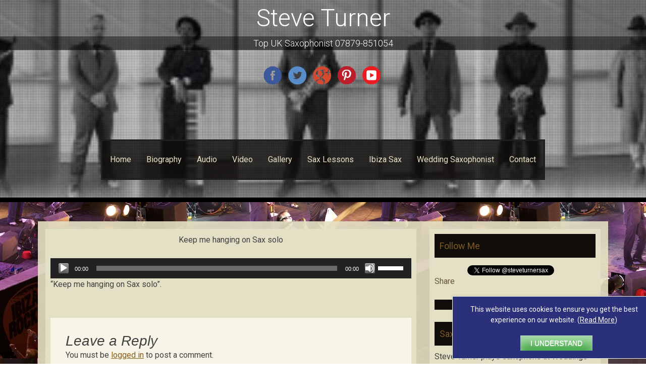

--- FILE ---
content_type: text/html; charset=UTF-8
request_url: https://www.steveturner.info/audio/keep-me-hanging-on-sax-solo-2/
body_size: 11989
content:
<!DOCTYPE html>
<html lang="en-US">
<head>

<!-- Global site tag (gtag.js) - Google Analytics -->
<script async src="https://www.googletagmanager.com/gtag/js?id=G-208F437RWM"></script>
<script>
  window.dataLayer = window.dataLayer || [];
  function gtag(){dataLayer.push(arguments);}
  gtag('js', new Date());
  gtag('config', 'UA-47245853-1');
  gtag('config', 'G-208F437RWM');
</script>

<meta charset="UTF-8">
<meta name="format-detection" content="telephone=no">
<meta name="viewport" content="width=device-width, initial-scale=1">
<title>Keep me hanging on Sax solo - Steve Turner</title>
<link rel="profile" href="https://gmpg.org/xfn/11">
<link rel="pingback" href="https://www.steveturner.info/xmlrpc.php">
	
<meta name='robots' content='index, follow, max-image-preview:large, max-snippet:-1, max-video-preview:-1' />

	<!-- This site is optimized with the Yoast SEO plugin v26.7 - https://yoast.com/wordpress/plugins/seo/ -->
	<link rel="canonical" href="https://www.steveturner.info/audio/keep-me-hanging-on-sax-solo-2/" />
	<meta property="og:locale" content="en_US" />
	<meta property="og:type" content="article" />
	<meta property="og:title" content="Keep me hanging on Sax solo - Steve Turner" />
	<meta property="og:description" content="https://www.steveturner.info/wp-content/uploads/2014/02/Keep-me-hanging-on-Sax-solo1.mp3 &#8220;Keep me hanging on Sax solo&#8221;." />
	<meta property="og:url" content="https://www.steveturner.info/audio/keep-me-hanging-on-sax-solo-2/" />
	<meta property="og:site_name" content="Steve Turner" />
	<meta property="article:modified_time" content="2017-02-03T14:39:49+00:00" />
	<script type="application/ld+json" class="yoast-schema-graph">{"@context":"https://schema.org","@graph":[{"@type":"WebPage","@id":"https://www.steveturner.info/audio/keep-me-hanging-on-sax-solo-2/","url":"https://www.steveturner.info/audio/keep-me-hanging-on-sax-solo-2/","name":"Keep me hanging on Sax solo - Steve Turner","isPartOf":{"@id":"https://www.steveturner.info/#website"},"primaryImageOfPage":{"@id":"https://www.steveturner.info/audio/keep-me-hanging-on-sax-solo-2/#primaryimage"},"image":{"@id":"https://www.steveturner.info/audio/keep-me-hanging-on-sax-solo-2/#primaryimage"},"thumbnailUrl":"","datePublished":"2014-02-24T14:34:21+00:00","dateModified":"2017-02-03T14:39:49+00:00","breadcrumb":{"@id":"https://www.steveturner.info/audio/keep-me-hanging-on-sax-solo-2/#breadcrumb"},"inLanguage":"en-US","potentialAction":[{"@type":"ReadAction","target":["https://www.steveturner.info/audio/keep-me-hanging-on-sax-solo-2/"]}]},{"@type":"ImageObject","inLanguage":"en-US","@id":"https://www.steveturner.info/audio/keep-me-hanging-on-sax-solo-2/#primaryimage","url":"","contentUrl":""},{"@type":"BreadcrumbList","@id":"https://www.steveturner.info/audio/keep-me-hanging-on-sax-solo-2/#breadcrumb","itemListElement":[{"@type":"ListItem","position":1,"name":"Audio","item":"https://www.steveturner.info/audio/"},{"@type":"ListItem","position":2,"name":"Keep me hanging on Sax solo"}]},{"@type":"WebSite","@id":"https://www.steveturner.info/#website","url":"https://www.steveturner.info/","name":"Steve Turner","description":"Top UK Saxophonist       07879-851054","potentialAction":[{"@type":"SearchAction","target":{"@type":"EntryPoint","urlTemplate":"https://www.steveturner.info/?s={search_term_string}"},"query-input":{"@type":"PropertyValueSpecification","valueRequired":true,"valueName":"search_term_string"}}],"inLanguage":"en-US"}]}</script>
	<!-- / Yoast SEO plugin. -->


<link rel='dns-prefetch' href='//fonts.googleapis.com' />
<link rel="alternate" type="application/rss+xml" title="Steve Turner &raquo; Feed" href="https://www.steveturner.info/feed/" />
<link rel="alternate" type="application/rss+xml" title="Steve Turner &raquo; Comments Feed" href="https://www.steveturner.info/comments/feed/" />
<link rel="alternate" type="application/rss+xml" title="Steve Turner &raquo; Keep me hanging on Sax solo Comments Feed" href="https://www.steveturner.info/audio/keep-me-hanging-on-sax-solo-2/#main/feed/" />
<link rel="alternate" title="oEmbed (JSON)" type="application/json+oembed" href="https://www.steveturner.info/wp-json/oembed/1.0/embed?url=https%3A%2F%2Fwww.steveturner.info%2Faudio%2Fkeep-me-hanging-on-sax-solo-2%2F%23main" />
<link rel="alternate" title="oEmbed (XML)" type="text/xml+oembed" href="https://www.steveturner.info/wp-json/oembed/1.0/embed?url=https%3A%2F%2Fwww.steveturner.info%2Faudio%2Fkeep-me-hanging-on-sax-solo-2%2F%23main&#038;format=xml" />
<style id='wp-img-auto-sizes-contain-inline-css' type='text/css'>
img:is([sizes=auto i],[sizes^="auto," i]){contain-intrinsic-size:3000px 1500px}
/*# sourceURL=wp-img-auto-sizes-contain-inline-css */
</style>
<link rel='stylesheet' id='pibfi_pinterest_style-css' href='https://www.steveturner.info/wp-content/plugins/pinterest-pin-it-button-for-images/ppibfi_pinterest.css?ver=6.9' type='text/css' media='all' />
<link rel='stylesheet' id='scap.flashblock-css' href='https://www.steveturner.info/wp-content/plugins/compact-wp-audio-player/css/flashblock.css?ver=6.9' type='text/css' media='all' />
<link rel='stylesheet' id='scap.player-css' href='https://www.steveturner.info/wp-content/plugins/compact-wp-audio-player/css/player.css?ver=6.9' type='text/css' media='all' />
<style id='wp-emoji-styles-inline-css' type='text/css'>

	img.wp-smiley, img.emoji {
		display: inline !important;
		border: none !important;
		box-shadow: none !important;
		height: 1em !important;
		width: 1em !important;
		margin: 0 0.07em !important;
		vertical-align: -0.1em !important;
		background: none !important;
		padding: 0 !important;
	}
/*# sourceURL=wp-emoji-styles-inline-css */
</style>
<link rel='stylesheet' id='wp-block-library-css' href='https://www.steveturner.info/wp-includes/css/dist/block-library/style.min.css?ver=6.9' type='text/css' media='all' />
<style id='global-styles-inline-css' type='text/css'>
:root{--wp--preset--aspect-ratio--square: 1;--wp--preset--aspect-ratio--4-3: 4/3;--wp--preset--aspect-ratio--3-4: 3/4;--wp--preset--aspect-ratio--3-2: 3/2;--wp--preset--aspect-ratio--2-3: 2/3;--wp--preset--aspect-ratio--16-9: 16/9;--wp--preset--aspect-ratio--9-16: 9/16;--wp--preset--color--black: #000000;--wp--preset--color--cyan-bluish-gray: #abb8c3;--wp--preset--color--white: #ffffff;--wp--preset--color--pale-pink: #f78da7;--wp--preset--color--vivid-red: #cf2e2e;--wp--preset--color--luminous-vivid-orange: #ff6900;--wp--preset--color--luminous-vivid-amber: #fcb900;--wp--preset--color--light-green-cyan: #7bdcb5;--wp--preset--color--vivid-green-cyan: #00d084;--wp--preset--color--pale-cyan-blue: #8ed1fc;--wp--preset--color--vivid-cyan-blue: #0693e3;--wp--preset--color--vivid-purple: #9b51e0;--wp--preset--gradient--vivid-cyan-blue-to-vivid-purple: linear-gradient(135deg,rgb(6,147,227) 0%,rgb(155,81,224) 100%);--wp--preset--gradient--light-green-cyan-to-vivid-green-cyan: linear-gradient(135deg,rgb(122,220,180) 0%,rgb(0,208,130) 100%);--wp--preset--gradient--luminous-vivid-amber-to-luminous-vivid-orange: linear-gradient(135deg,rgb(252,185,0) 0%,rgb(255,105,0) 100%);--wp--preset--gradient--luminous-vivid-orange-to-vivid-red: linear-gradient(135deg,rgb(255,105,0) 0%,rgb(207,46,46) 100%);--wp--preset--gradient--very-light-gray-to-cyan-bluish-gray: linear-gradient(135deg,rgb(238,238,238) 0%,rgb(169,184,195) 100%);--wp--preset--gradient--cool-to-warm-spectrum: linear-gradient(135deg,rgb(74,234,220) 0%,rgb(151,120,209) 20%,rgb(207,42,186) 40%,rgb(238,44,130) 60%,rgb(251,105,98) 80%,rgb(254,248,76) 100%);--wp--preset--gradient--blush-light-purple: linear-gradient(135deg,rgb(255,206,236) 0%,rgb(152,150,240) 100%);--wp--preset--gradient--blush-bordeaux: linear-gradient(135deg,rgb(254,205,165) 0%,rgb(254,45,45) 50%,rgb(107,0,62) 100%);--wp--preset--gradient--luminous-dusk: linear-gradient(135deg,rgb(255,203,112) 0%,rgb(199,81,192) 50%,rgb(65,88,208) 100%);--wp--preset--gradient--pale-ocean: linear-gradient(135deg,rgb(255,245,203) 0%,rgb(182,227,212) 50%,rgb(51,167,181) 100%);--wp--preset--gradient--electric-grass: linear-gradient(135deg,rgb(202,248,128) 0%,rgb(113,206,126) 100%);--wp--preset--gradient--midnight: linear-gradient(135deg,rgb(2,3,129) 0%,rgb(40,116,252) 100%);--wp--preset--font-size--small: 13px;--wp--preset--font-size--medium: 20px;--wp--preset--font-size--large: 36px;--wp--preset--font-size--x-large: 42px;--wp--preset--spacing--20: 0.44rem;--wp--preset--spacing--30: 0.67rem;--wp--preset--spacing--40: 1rem;--wp--preset--spacing--50: 1.5rem;--wp--preset--spacing--60: 2.25rem;--wp--preset--spacing--70: 3.38rem;--wp--preset--spacing--80: 5.06rem;--wp--preset--shadow--natural: 6px 6px 9px rgba(0, 0, 0, 0.2);--wp--preset--shadow--deep: 12px 12px 50px rgba(0, 0, 0, 0.4);--wp--preset--shadow--sharp: 6px 6px 0px rgba(0, 0, 0, 0.2);--wp--preset--shadow--outlined: 6px 6px 0px -3px rgb(255, 255, 255), 6px 6px rgb(0, 0, 0);--wp--preset--shadow--crisp: 6px 6px 0px rgb(0, 0, 0);}:where(.is-layout-flex){gap: 0.5em;}:where(.is-layout-grid){gap: 0.5em;}body .is-layout-flex{display: flex;}.is-layout-flex{flex-wrap: wrap;align-items: center;}.is-layout-flex > :is(*, div){margin: 0;}body .is-layout-grid{display: grid;}.is-layout-grid > :is(*, div){margin: 0;}:where(.wp-block-columns.is-layout-flex){gap: 2em;}:where(.wp-block-columns.is-layout-grid){gap: 2em;}:where(.wp-block-post-template.is-layout-flex){gap: 1.25em;}:where(.wp-block-post-template.is-layout-grid){gap: 1.25em;}.has-black-color{color: var(--wp--preset--color--black) !important;}.has-cyan-bluish-gray-color{color: var(--wp--preset--color--cyan-bluish-gray) !important;}.has-white-color{color: var(--wp--preset--color--white) !important;}.has-pale-pink-color{color: var(--wp--preset--color--pale-pink) !important;}.has-vivid-red-color{color: var(--wp--preset--color--vivid-red) !important;}.has-luminous-vivid-orange-color{color: var(--wp--preset--color--luminous-vivid-orange) !important;}.has-luminous-vivid-amber-color{color: var(--wp--preset--color--luminous-vivid-amber) !important;}.has-light-green-cyan-color{color: var(--wp--preset--color--light-green-cyan) !important;}.has-vivid-green-cyan-color{color: var(--wp--preset--color--vivid-green-cyan) !important;}.has-pale-cyan-blue-color{color: var(--wp--preset--color--pale-cyan-blue) !important;}.has-vivid-cyan-blue-color{color: var(--wp--preset--color--vivid-cyan-blue) !important;}.has-vivid-purple-color{color: var(--wp--preset--color--vivid-purple) !important;}.has-black-background-color{background-color: var(--wp--preset--color--black) !important;}.has-cyan-bluish-gray-background-color{background-color: var(--wp--preset--color--cyan-bluish-gray) !important;}.has-white-background-color{background-color: var(--wp--preset--color--white) !important;}.has-pale-pink-background-color{background-color: var(--wp--preset--color--pale-pink) !important;}.has-vivid-red-background-color{background-color: var(--wp--preset--color--vivid-red) !important;}.has-luminous-vivid-orange-background-color{background-color: var(--wp--preset--color--luminous-vivid-orange) !important;}.has-luminous-vivid-amber-background-color{background-color: var(--wp--preset--color--luminous-vivid-amber) !important;}.has-light-green-cyan-background-color{background-color: var(--wp--preset--color--light-green-cyan) !important;}.has-vivid-green-cyan-background-color{background-color: var(--wp--preset--color--vivid-green-cyan) !important;}.has-pale-cyan-blue-background-color{background-color: var(--wp--preset--color--pale-cyan-blue) !important;}.has-vivid-cyan-blue-background-color{background-color: var(--wp--preset--color--vivid-cyan-blue) !important;}.has-vivid-purple-background-color{background-color: var(--wp--preset--color--vivid-purple) !important;}.has-black-border-color{border-color: var(--wp--preset--color--black) !important;}.has-cyan-bluish-gray-border-color{border-color: var(--wp--preset--color--cyan-bluish-gray) !important;}.has-white-border-color{border-color: var(--wp--preset--color--white) !important;}.has-pale-pink-border-color{border-color: var(--wp--preset--color--pale-pink) !important;}.has-vivid-red-border-color{border-color: var(--wp--preset--color--vivid-red) !important;}.has-luminous-vivid-orange-border-color{border-color: var(--wp--preset--color--luminous-vivid-orange) !important;}.has-luminous-vivid-amber-border-color{border-color: var(--wp--preset--color--luminous-vivid-amber) !important;}.has-light-green-cyan-border-color{border-color: var(--wp--preset--color--light-green-cyan) !important;}.has-vivid-green-cyan-border-color{border-color: var(--wp--preset--color--vivid-green-cyan) !important;}.has-pale-cyan-blue-border-color{border-color: var(--wp--preset--color--pale-cyan-blue) !important;}.has-vivid-cyan-blue-border-color{border-color: var(--wp--preset--color--vivid-cyan-blue) !important;}.has-vivid-purple-border-color{border-color: var(--wp--preset--color--vivid-purple) !important;}.has-vivid-cyan-blue-to-vivid-purple-gradient-background{background: var(--wp--preset--gradient--vivid-cyan-blue-to-vivid-purple) !important;}.has-light-green-cyan-to-vivid-green-cyan-gradient-background{background: var(--wp--preset--gradient--light-green-cyan-to-vivid-green-cyan) !important;}.has-luminous-vivid-amber-to-luminous-vivid-orange-gradient-background{background: var(--wp--preset--gradient--luminous-vivid-amber-to-luminous-vivid-orange) !important;}.has-luminous-vivid-orange-to-vivid-red-gradient-background{background: var(--wp--preset--gradient--luminous-vivid-orange-to-vivid-red) !important;}.has-very-light-gray-to-cyan-bluish-gray-gradient-background{background: var(--wp--preset--gradient--very-light-gray-to-cyan-bluish-gray) !important;}.has-cool-to-warm-spectrum-gradient-background{background: var(--wp--preset--gradient--cool-to-warm-spectrum) !important;}.has-blush-light-purple-gradient-background{background: var(--wp--preset--gradient--blush-light-purple) !important;}.has-blush-bordeaux-gradient-background{background: var(--wp--preset--gradient--blush-bordeaux) !important;}.has-luminous-dusk-gradient-background{background: var(--wp--preset--gradient--luminous-dusk) !important;}.has-pale-ocean-gradient-background{background: var(--wp--preset--gradient--pale-ocean) !important;}.has-electric-grass-gradient-background{background: var(--wp--preset--gradient--electric-grass) !important;}.has-midnight-gradient-background{background: var(--wp--preset--gradient--midnight) !important;}.has-small-font-size{font-size: var(--wp--preset--font-size--small) !important;}.has-medium-font-size{font-size: var(--wp--preset--font-size--medium) !important;}.has-large-font-size{font-size: var(--wp--preset--font-size--large) !important;}.has-x-large-font-size{font-size: var(--wp--preset--font-size--x-large) !important;}
/*# sourceURL=global-styles-inline-css */
</style>

<style id='classic-theme-styles-inline-css' type='text/css'>
/*! This file is auto-generated */
.wp-block-button__link{color:#fff;background-color:#32373c;border-radius:9999px;box-shadow:none;text-decoration:none;padding:calc(.667em + 2px) calc(1.333em + 2px);font-size:1.125em}.wp-block-file__button{background:#32373c;color:#fff;text-decoration:none}
/*# sourceURL=/wp-includes/css/classic-themes.min.css */
</style>
<link rel='stylesheet' id='cptch_stylesheet-css' href='https://www.steveturner.info/wp-content/plugins/captcha/css/front_end_style.css?ver=4.4.5' type='text/css' media='all' />
<link rel='stylesheet' id='dashicons-css' href='https://www.steveturner.info/wp-includes/css/dashicons.min.css?ver=6.9' type='text/css' media='all' />
<link rel='stylesheet' id='cptch_desktop_style-css' href='https://www.steveturner.info/wp-content/plugins/captcha/css/desktop_style.css?ver=4.4.5' type='text/css' media='all' />
<link rel='stylesheet' id='cpsh-shortcodes-css' href='https://www.steveturner.info/wp-content/plugins/column-shortcodes//assets/css/shortcodes.css?ver=1.0.1' type='text/css' media='all' />
<link rel='stylesheet' id='easy_testimonial_style-css' href='https://www.steveturner.info/wp-content/plugins/easy-testimonials/include/assets/css/style.css?ver=6.9' type='text/css' media='all' />
<link rel='stylesheet' id='responsive-lightbox-swipebox-css' href='https://www.steveturner.info/wp-content/plugins/responsive-lightbox/assets/swipebox/swipebox.min.css?ver=1.5.2' type='text/css' media='all' />
<link rel='stylesheet' id='scc-styles-css' href='https://www.steveturner.info/wp-content/plugins/simple-cookie-consent/css/scc-styles.css?ver=1.0' type='text/css' media='all' />
<link rel='stylesheet' id='symple_shortcode_styles-css' href='https://www.steveturner.info/wp-content/plugins/symple-shortcodes/includes/css/symple_shortcodes_styles.css?ver=6.9' type='text/css' media='all' />
<link rel='stylesheet' id='sixteen-fonts-css' href='//fonts.googleapis.com/css?family=Roboto%3A400%2C300%2C700&#038;ver=6.9' type='text/css' media='all' />
<link rel='stylesheet' id='sixteen-basic-style-css' href='https://www.steveturner.info/wp-content/themes/sixteen-plus/style.css?ver=6.9' type='text/css' media='all' />
<link rel='stylesheet' id='sixteen-layout-css' href='https://www.steveturner.info/wp-content/themes/sixteen-plus/css/layouts/content-sidebar.css?ver=6.9' type='text/css' media='all' />
<link rel='stylesheet' id='sixteen-main-style-css' href='https://www.steveturner.info/wp-content/themes/sixteen-plus/css/main.css?ver=6.9' type='text/css' media='all' />
<link rel='stylesheet' id='sixteen-extra-style-css' href='https://www.steveturner.info/wp-content/themes/sixteen-plus/css/extra.css?ver=6.9' type='text/css' media='all' />
<link rel='stylesheet' id='sixteen-nivo-slider-default-theme-css' href='https://www.steveturner.info/wp-content/themes/sixteen-plus/css/nivo/themes/default/default.css?ver=6.9' type='text/css' media='all' />
<link rel='stylesheet' id='sixteen-nivo-slider-style-css' href='https://www.steveturner.info/wp-content/themes/sixteen-plus/css/nivo/nivo.css?ver=6.9' type='text/css' media='all' />
<link rel='stylesheet' id='flagallery-css' href='https://www.steveturner.info/wp-content/plugins/flash-album-gallery/assets/flagallery.css?ver=6.0.2' type='text/css' media='all' />
<link rel='stylesheet' id='mediaelement-css' href='https://www.steveturner.info/wp-includes/js/mediaelement/mediaelementplayer-legacy.min.css?ver=4.2.17' type='text/css' media='all' />
<link rel='stylesheet' id='wp-mediaelement-css' href='https://www.steveturner.info/wp-includes/js/mediaelement/wp-mediaelement.min.css?ver=6.9' type='text/css' media='all' />
<script type="text/javascript" src="https://www.steveturner.info/wp-includes/js/jquery/jquery.min.js?ver=3.7.1" id="jquery-core-js"></script>
<script type="text/javascript" src="https://www.steveturner.info/wp-includes/js/jquery/jquery-migrate.min.js?ver=3.4.1" id="jquery-migrate-js"></script>
<script type="text/javascript" src="https://www.steveturner.info/wp-content/plugins/pinterest-pin-it-button-for-images/ppibfi_pinterest.js?ver=6.9" id="pibfi_pinterest-js"></script>
<script type="text/javascript" src="https://www.steveturner.info/wp-content/plugins/compact-wp-audio-player/js/soundmanager2-nodebug-jsmin.js?ver=6.9" id="scap.soundmanager2-js"></script>
<script type="text/javascript" src="https://www.steveturner.info/wp-content/plugins/responsive-lightbox/assets/dompurify/purify.min.js?ver=3.1.7" id="dompurify-js"></script>
<script type="text/javascript" id="responsive-lightbox-sanitizer-js-before">
/* <![CDATA[ */
window.RLG = window.RLG || {}; window.RLG.sanitizeAllowedHosts = ["youtube.com","www.youtube.com","youtu.be","vimeo.com","player.vimeo.com"];
//# sourceURL=responsive-lightbox-sanitizer-js-before
/* ]]> */
</script>
<script type="text/javascript" src="https://www.steveturner.info/wp-content/plugins/responsive-lightbox/js/sanitizer.js?ver=2.6.0" id="responsive-lightbox-sanitizer-js"></script>
<script type="text/javascript" src="https://www.steveturner.info/wp-content/plugins/responsive-lightbox/assets/swipebox/jquery.swipebox.min.js?ver=1.5.2" id="responsive-lightbox-swipebox-js"></script>
<script type="text/javascript" src="https://www.steveturner.info/wp-includes/js/underscore.min.js?ver=1.13.7" id="underscore-js"></script>
<script type="text/javascript" src="https://www.steveturner.info/wp-content/plugins/responsive-lightbox/assets/infinitescroll/infinite-scroll.pkgd.min.js?ver=4.0.1" id="responsive-lightbox-infinite-scroll-js"></script>
<script type="text/javascript" id="responsive-lightbox-js-before">
/* <![CDATA[ */
var rlArgs = {"script":"swipebox","selector":"lightbox","customEvents":"","activeGalleries":true,"animation":true,"hideCloseButtonOnMobile":false,"removeBarsOnMobile":false,"hideBars":true,"hideBarsDelay":5000,"videoMaxWidth":1080,"useSVG":true,"loopAtEnd":false,"woocommerce_gallery":false,"ajaxurl":"https:\/\/www.steveturner.info\/wp-admin\/admin-ajax.php","nonce":"26d2e2a5dd","preview":false,"postId":326,"scriptExtension":false};

//# sourceURL=responsive-lightbox-js-before
/* ]]> */
</script>
<script type="text/javascript" src="https://www.steveturner.info/wp-content/plugins/responsive-lightbox/js/front.js?ver=2.6.0" id="responsive-lightbox-js"></script>
<script type="text/javascript" src="https://www.steveturner.info/wp-content/themes/sixteen-plus/js/jquery.timeago.js?ver=6.9" id="sixteen-timeago-js"></script>
<script type="text/javascript" src="https://www.steveturner.info/wp-content/themes/sixteen-plus/js/nivo.slider.js?ver=6.9" id="sixteen-nivo-slider-js"></script>
<script type="text/javascript" src="https://www.steveturner.info/wp-content/themes/sixteen-plus/js/custom.js?ver=6.9" id="sixteen-custom-js-js"></script>
<script type="text/javascript" id="easy-testimonials-reveal-js-extra">
/* <![CDATA[ */
var easy_testimonials_reveal = {"show_less_text":"Show Less"};
//# sourceURL=easy-testimonials-reveal-js-extra
/* ]]> */
</script>
<script type="text/javascript" src="https://www.steveturner.info/wp-content/plugins/easy-testimonials/include/assets/js/easy-testimonials-reveal.js?ver=6.9" id="easy-testimonials-reveal-js"></script>
<link rel="https://api.w.org/" href="https://www.steveturner.info/wp-json/" /><link rel="alternate" title="JSON" type="application/json" href="https://www.steveturner.info/wp-json/wp/v2/media/326" /><link rel="EditURI" type="application/rsd+xml" title="RSD" href="https://www.steveturner.info/xmlrpc.php?rsd" />
<meta name="generator" content="WordPress 6.9" />
<link rel='shortlink' href='https://www.steveturner.info/?p=326' />
<style type="text/css" media="screen"></style><style type="text/css" media="screen">@media (max-width: 728px) {}</style><style type="text/css" media="screen">@media (max-width: 320px) {}</style>
<!-- <meta name='Grand Flagallery' content='6.0.2' /> -->
<style></style><style>.main-navigation {	margin-bottom: -5px;}</style><style>.main-navigation {	margin-bottom: 15px;}</style><!-- All in one Favicon 4.8 --><link rel="icon" href="https://www.steveturner.info/wp-content/uploads/2014/01/Attempt-3.png" type="image/png"/>
	<style type="text/css">
			.site-title a,
		.site-description {
			color: #fff;
		}
			#header-image {
			background: url(https://www.steveturner.info/wp-content/uploads/2014/01/cropped-slider3-e1390665918288.jpg) no-repeat #111;
			background-position: center top;
		}
		
	</style>
	<style type="text/css" id="custom-background-css">
body.custom-background { background-image: url("https://www.steveturner.info/wp-content/uploads/2014/01/Madness-Ibiza-Rocks-Ibiza-essentialibiza-nicj-2011_25.jpg"); background-position: center center; background-size: auto; background-repeat: repeat; background-attachment: scroll; }
</style>
	</head>

<body data-rsssl=1 class="attachment wp-singular attachment-template-default attachmentid-326 attachment-mpeg custom-background wp-theme-sixteen-plus">
			<div id="header-image"></div>
	<div id="page" class="hfeed site">
	    
    <div id="top-section">	
		<header id="masthead" class="site-header" role="banner">
		
			<div class="site-branding">
					<h1 class="site-title"><a href="https://www.steveturner.info/" title="Steve Turner" rel="home">Steve Turner</a></h1> 
			<h2 class="site-description">Top UK Saxophonist       07879-851054</h2>
				</div>
			
			<div id="social-icons">
			<div class="container">
			    				 <a target="_blank" href="https://www.facebook.com/SteveTurnerSax?ref=hl" title="Facebook" ><img src="https://www.steveturner.info/wp-content/themes/sixteen-plus/images/facebook.png"></a>
	             	            				 <a target="_blank" href="http://twitter.com/steveturnersax" title="Twitter" ><img src="https://www.steveturner.info/wp-content/themes/sixteen-plus/images/twitter.png"></a>
	             	             				 <a target="_blank" href="https://plus.google.com/u/0/112275420227447894007/posts" title="Google Plus" ><img src="https://www.steveturner.info/wp-content/themes/sixteen-plus/images/google.png"></a>
	             	             	             	             	             	             				 <a target="_blank" href="http://www.pinterest.com/Steveturnersax/" title="Pinterest" ><img src="https://www.steveturner.info/wp-content/themes/sixteen-plus/images/pinterest.png"></a>
	             	             				 <a target="_blank" href="http://www.youtube.com/user/lospalmas6" title="YouTube" ><img src="https://www.steveturner.info/wp-content/themes/sixteen-plus/images/youtube.png"></a>
	             	             			</div>
            </div>
		</header><!-- #masthead -->
		
		<div id="nav-wrapper">
				<nav id="site-navigation" class="main-navigation" role="navigation">
					
						<h1 class="menu-toggle">Menu</h1>
						<div class="screen-reader-text skip-link"><a href="#content">Skip to content</a></div>
			
						<div class="menu-menu-1-container"><ul id="menu-menu-1" class="menu"><li id="menu-item-86" class="menu-item menu-item-type-custom menu-item-object-custom menu-item-home menu-item-86"><a href="https://www.steveturner.info" title="Saxophonist Steve Turner">Home</a></li>
<li id="menu-item-87" class="menu-item menu-item-type-post_type menu-item-object-page menu-item-87"><a href="https://www.steveturner.info/steve-turner-saxophonist/" title="Steve Turner Saxophonist Biography">Biography</a></li>
<li id="menu-item-97" class="menu-item menu-item-type-post_type menu-item-object-page menu-item-97"><a href="https://www.steveturner.info/audio/" title="Saxophone Music of Steve Turner">Audio</a></li>
<li id="menu-item-92" class="menu-item menu-item-type-post_type menu-item-object-page menu-item-92"><a href="https://www.steveturner.info/video/" title="Saxophone Videos of Steve Turner">Video</a></li>
<li id="menu-item-477" class="menu-item menu-item-type-post_type menu-item-object-flagallery menu-item-477"><a href="https://www.steveturner.info/flagallery/gallery-3/" title="Images of saxophonist Steve Turner">Gallery</a></li>
<li id="menu-item-91" class="menu-item menu-item-type-post_type menu-item-object-page menu-item-91"><a href="https://www.steveturner.info/saxophone-tuition/" title="Learn sax with teacher Steve Turner">Sax Lessons</a></li>
<li id="menu-item-935" class="menu-item menu-item-type-post_type menu-item-object-page menu-item-935"><a href="https://www.steveturner.info/ibiza-sax/">Ibiza Sax</a></li>
<li id="menu-item-93" class="menu-item menu-item-type-post_type menu-item-object-page menu-item-93"><a href="https://www.steveturner.info/wedding-saxophonist/" title="Top Wedding saxophonist Steve Turner">Wedding Saxophonist</a></li>
<li id="menu-item-88" class="menu-item menu-item-type-post_type menu-item-object-page menu-item-88"><a href="https://www.steveturner.info/contact/" title="Book Steve Turner Saxophonist">Contact</a></li>
</ul></div>					
				</nav><!-- #site-navigation -->
		</div>	
		
			
		</div><!--#top-section-->
	
		<div id="content" class="site-content container">	
	<div id="primary" class="content-area">
		<main id="main" class="site-main" role="main">

			
				
<article id="post-326" class="post-326 attachment type-attachment status-inherit hentry">
	<header class="entry-header">
		<h1 class="entry-title">Keep me hanging on Sax solo</h1>
	</header><!-- .entry-header -->

	<div class="entry-content">
		<audio class="wp-audio-shortcode" id="audio-326-2" preload="none" style="width: 100%;" controls="controls"><source type="audio/mpeg" src="https://www.steveturner.info/wp-content/uploads/2014/02/Keep-me-hanging-on-Sax-solo1.mp3?_=2" /><a href="https://www.steveturner.info/wp-content/uploads/2014/02/Keep-me-hanging-on-Sax-solo1.mp3">https://www.steveturner.info/wp-content/uploads/2014/02/Keep-me-hanging-on-Sax-solo1.mp3</a></audio>
<p>&#8220;Keep me hanging on Sax solo&#8221;.</p>
			</div><!-- .entry-content -->
	</article><!-- #post-## -->

				
	<div id="comments" class="comments-area">

	
	
	
		<div id="respond" class="comment-respond">
		<h3 id="reply-title" class="comment-reply-title">Leave a Reply</h3><p class="must-log-in">You must be <a href="https://www.steveturner.info/wp-login.php?redirect_to=https%3A%2F%2Fwww.steveturner.info%2Faudio%2Fkeep-me-hanging-on-sax-solo-2%2F%23main">logged in</a> to post a comment.</p>	</div><!-- #respond -->
	
</div><!-- #comments -->

			
		</main><!-- #main -->
	</div><!-- #primary -->

	<div id="secondary" class="widget-area" role="complementary">
				<aside id="text-2" class="widget widget_text"><h1 class="widget-title">Follow Me</h1>			<div class="textwidget"><a href="http://twitter.com/steveturnersax" class="twitter-follow-button" >Follow @steveturnersax</a>
<script src="https://platform.twitter.com/widgets.js" type="text/javascript"></script>

<a name="fb_share" type="box_count" href="http://www.facebook.com/sharer.php">Share</a><script src="https://static.ak.fbcdn.net/connect.php/js/FB.Share" type="text/javascript"></script></div>
		</aside><aside id="randomtestimonialwidget-2" class="widget randomTestimonialWidget"><h1 class="widget-title"> </h1></aside><aside id="text-4" class="widget widget_text"><h1 class="widget-title">Saxophonist for your Wedding</h1>			<div class="textwidget"><p>Steve Turner plays saxophone at Weddings all around the country and even overseas. Here is a collection of wedding saxophonist testimonials organised by county:</p>
<p>Wedding Saxophonist for:</p>
<p><a title="Wedding Saxophonist in Cheshire" href="https://www.steveturner.info/wedding-saxophonist-in-cheshire/">Weddings in Cheshire<br />
</a><a title="Wedding Saxophonist in Dorset" href="https://www.steveturner.info/wedding-saxophonist-in-dorset/">Weddings in Dorset<br />
</a><a title="Wedding Saxophonist in Essex" href="https://www.steveturner.info/wedding-saxophonist-in-essex/">Weddings in Essex<br />
</a><a title="Wedding Saxophonist in Hampshire" href="https://www.steveturner.info/wedding-saxophonist-in-hampshire/">Weddings in Hampshire<br />
</a><a title="Wedding Saxophonist in London" href="https://www.steveturner.info/wedding-saxophonist-in-london/">Weddings in London<br />
</a><a title="Wedding Saxophonist in Oxfordshire" href="https://www.steveturner.info/wedding-saxophonist-in-oxfordshire/">Weddings in Oxfordshire<br />
</a><a title="Wedding Saxophonist in Suffolk" href="https://www.steveturner.info/wedding-saxophonist-in-suffolk/">Weddings in Suffolk<br />
</a><a title="Surrey" href="https://www.steveturner.info/wedding-saxophonist-in-surrey/">Weddings in Surrey<br />
</a><a title="Wedding Saxophonist in West Sussex" href="https://www.steveturner.info/wedding-saxophonist-in-west-sussex/">Weddings in West Sussex<br />
</a><a title="Wedding Saxophonist in Wales" href="https://www.steveturner.info/wedding-saxophonist-in-wales/">Weddings in Wales<br />
</a><a title="Wedding Saxophonist in Europe" href="https://www.steveturner.info/wedding-saxophonist-in-europe/">Weddings in Europe<br />
</a><a title="Saxophonist for Weddings" href="https://www.steveturner.info/wedding-song-testimonials/">Wedding Song Testimonials</a></p>
<p><a title="Book Wedding Saxophonist to play at your wedding" href="https://www.steveturner.info/contact/">BOOK WEDDING SAXOPHONIST</a></p>
<p>&nbsp;</p>
<p>&nbsp;</p>
</div>
		</aside>
		<aside id="recent-posts-3" class="widget widget_recent_entries">
		<h1 class="widget-title">Recent Posts</h1>
		<ul>
											<li>
					<a href="https://www.steveturner.info/ben-waters-big-band/">Ben Waters Big Band</a>
									</li>
											<li>
					<a href="https://www.steveturner.info/jack-barclay-bentley-cocktail-parties-and-product-launches/">Cocktail Parties and Product Launches</a>
									</li>
											<li>
					<a href="https://www.steveturner.info/saxophone-tuition-with-online-lessons/">Online lessons &#8211; the benefits and the pitfalls!</a>
									</li>
											<li>
					<a href="https://www.steveturner.info/sax-jamming-session-with-a-live-band/">Sax jamming session with a live band.</a>
									</li>
											<li>
					<a href="https://www.steveturner.info/skype-lessons/">Skype sax lessons from the comfort of your own home</a>
									</li>
					</ul>

		</aside><aside id="categories-3" class="widget widget_categories"><h1 class="widget-title">Categories</h1>
			<ul>
					<li class="cat-item cat-item-3"><a href="https://www.steveturner.info/category/review/">review</a>
</li>
	<li class="cat-item cat-item-5"><a href="https://www.steveturner.info/category/saxophone/">saxophone</a>
</li>
	<li class="cat-item cat-item-4"><a href="https://www.steveturner.info/category/teaching/">Teaching</a>
</li>
	<li class="cat-item cat-item-1"><a href="https://www.steveturner.info/category/uncategorized/">Uncategorized</a>
</li>
			</ul>

			</aside>	</div><!-- #secondary -->
	<div id="footer-sidebar" class="widget-area clear" role="complementary">
			 		


	</div><!-- #secondary -->

	</div><!-- #content -->

	<footer id="colophon" class="site-footer" role="contentinfo">
    
    <div class="container">
        
        <div id="footertext">
        	Top UK Saxophonist Steve Turner &middot; Performance &middot; Saxophone Lessons &middot; Wedding Saxophonist			
			<p><a href="/terms/">Terms & Conditions</a> · <a href="/privacy/">Privacy Policy</a> · <a href="/cookies/">Cookie Policy</a></p>
        </div>    
        
        </div><!--.container-->
	</footer><!-- #colophon -->
</div><!-- #page -->

			 	
<script type="speculationrules">
{"prefetch":[{"source":"document","where":{"and":[{"href_matches":"/*"},{"not":{"href_matches":["/wp-*.php","/wp-admin/*","/wp-content/uploads/*","/wp-content/*","/wp-content/plugins/*","/wp-content/themes/sixteen-plus/*","/*\\?(.+)"]}},{"not":{"selector_matches":"a[rel~=\"nofollow\"]"}},{"not":{"selector_matches":".no-prefetch, .no-prefetch a"}}]},"eagerness":"conservative"}]}
</script>

<!-- WP Audio player plugin v1.9.15 - https://www.tipsandtricks-hq.com/wordpress-audio-music-player-plugin-4556/ -->
    <script type="text/javascript">
        soundManager.useFlashBlock = true; // optional - if used, required flashblock.css
        soundManager.url = 'https://www.steveturner.info/wp-content/plugins/compact-wp-audio-player/swf/soundmanager2.swf';
        function play_mp3(flg, ids, mp3url, volume, loops)
        {
            //Check the file URL parameter value
            var pieces = mp3url.split("|");
            if (pieces.length > 1) {//We have got an .ogg file too
                mp3file = pieces[0];
                oggfile = pieces[1];
                //set the file URL to be an array with the mp3 and ogg file
                mp3url = new Array(mp3file, oggfile);
            }

            soundManager.createSound({
                id: 'btnplay_' + ids,
                volume: volume,
                url: mp3url
            });

            if (flg == 'play') {
                    soundManager.play('btnplay_' + ids, {
                    onfinish: function() {
                        if (loops == 'true') {
                            loopSound('btnplay_' + ids);
                        }
                        else {
                            document.getElementById('btnplay_' + ids).style.display = 'inline';
                            document.getElementById('btnstop_' + ids).style.display = 'none';
                        }
                    }
                });
            }
            else if (flg == 'stop') {
    //soundManager.stop('btnplay_'+ids);
                soundManager.pause('btnplay_' + ids);
            }
        }
        function show_hide(flag, ids)
        {
            if (flag == 'play') {
                document.getElementById('btnplay_' + ids).style.display = 'none';
                document.getElementById('btnstop_' + ids).style.display = 'inline';
            }
            else if (flag == 'stop') {
                document.getElementById('btnplay_' + ids).style.display = 'inline';
                document.getElementById('btnstop_' + ids).style.display = 'none';
            }
        }
        function loopSound(soundID)
        {
            window.setTimeout(function() {
                soundManager.play(soundID, {onfinish: function() {
                        loopSound(soundID);
                    }});
            }, 1);
        }
        function stop_all_tracks()
        {
            soundManager.stopAll();
            var inputs = document.getElementsByTagName("input");
            for (var i = 0; i < inputs.length; i++) {
                if (inputs[i].id.indexOf("btnplay_") == 0) {
                    inputs[i].style.display = 'inline';//Toggle the play button
                }
                if (inputs[i].id.indexOf("btnstop_") == 0) {
                    inputs[i].style.display = 'none';//Hide the stop button
                }
            }
        }
    </script>
            <div id="simple-cookie-consent" style="display: none;">
            <p>This website uses cookies to ensure you get the best experience on our website. (<a href="/cookies/">Read More</a>)</p>
                            <button id="scc-accept">I UNDERSTAND</button>
                                            </div>
        <button id="simple-cookie-consent-minimized" style="display: none;">
            COOKIE SETTINGS        </button>
        <script>
            (function($) {
                $(document).ready(function() {
                    if (!getCookie('scc_cookie_choice')) {
                        $('#simple-cookie-consent').show();
                    } else {
                        $('#simple-cookie-consent-minimized').show();
                    }

                    $('#scc-accept').on('click', function() {
                        $.post(scc_ajax_object.ajax_url, {
                            action: 'scc_consent_action',
                            choice: 'accept',
                            _ajax_nonce: scc_ajax_object.nonce
                        }, function(response) {
                            if (response.success) {
                                setCookie('scc_cookie_choice', 'accept', 365);
                                $('#simple-cookie-consent').hide();
                                $('#simple-cookie-consent-minimized').show();
                                location.reload();
                            }
                        });
                    });

                    $('#scc-reject').on('click', function() {
                        $.post(scc_ajax_object.ajax_url, {
                            action: 'scc_consent_action',
                            choice: 'reject',
                            _ajax_nonce: scc_ajax_object.nonce
                        }, function(response) {
                            if (response.success) {
                                setCookie('scc_cookie_choice', 'reject', 365);
                                $('#simple-cookie-consent').hide();
                                $('#simple-cookie-consent-minimized').show();
                                location.reload();
                            }
                        });
                    });

                    $('#scc-default').on('click', function() {
                        $.post(scc_ajax_object.ajax_url, {
                            action: 'scc_consent_action',
                            choice: 'default',
                            _ajax_nonce: scc_ajax_object.nonce
                        }, function(response) {
                            if (response.success) {
                                setCookie('scc_cookie_choice', 'default', 365);
                                $('#simple-cookie-consent').hide();
                                $('#simple-cookie-consent-minimized').show();
                                location.reload();
                            }
                        });
                    });

                    $('#simple-cookie-consent-minimized').on('click', function() {
                        $('#simple-cookie-consent-minimized').hide();
                        $('#simple-cookie-consent').show();
                    });
                });

                function getCookie(name) {
                    var match = document.cookie.match(new RegExp('(^| )' + name + '=([^;]+)'));
                    if (match) {
                        return match[2];
                    }
                    return null;
                }

                function setCookie(name, value, days) {
                    var expires = "";
                    if (days) {
                        var date = new Date();
                        date.setTime(date.getTime() + (days * 24 * 60 * 60 * 1000));
                        expires = "; expires=" + date.toUTCString();
                    }
                    document.cookie = name + "=" + (value || "") + expires + "; path=/";
                }
            })(jQuery);
        </script>
        <style>
            #simple-cookie-consent {
    color: #fff;
    font-size: 15px;
    border: 1px solid;
    position: fixed;
    bottom: 10px;
    left: 70% !important;
    width: 29%;
    background-color: #2b307a;
    padding: 15px;
    box-shadow: 0 -1px 5px rgba(0, 0, 0, 0.1);
    text-align: center;
    z-index: 9999;
}
#simple-cookie-consent a {
    color: #fff;
    text-decoration: underline;
}
media (max-width:300px) {
    width: 80%;
}
#simple-cookie-consent button {background-color: #4CAF50;}
#simple-cookie-consent button:hover {background-color: #2b307a;}            #simple-cookie-consent-minimized { 
                position: fixed;
bottom: -44px;
right: 10px;
color: #ffffff;
text-align: center;
font-size: 14px;
border-radius: 5px;
background-color: green;
padding: 10px 20px;                transition: transform 0.3s ease-in-out;
            }
            #simple-cookie-consent-minimized:hover {
                transform: translateY(-20px);
            }
        </style>
        <script type="text/javascript" id="scc-scripts-js-extra">
/* <![CDATA[ */
var scc_ajax_object = {"ajax_url":"https://www.steveturner.info/wp-admin/admin-ajax.php","nonce":"a484e2e5c9"};
//# sourceURL=scc-scripts-js-extra
/* ]]> */
</script>
<script type="text/javascript" src="https://www.steveturner.info/wp-content/plugins/simple-cookie-consent/js/scc-scripts.js?ver=1.0" id="scc-scripts-js"></script>
<script type="text/javascript" src="https://www.steveturner.info/wp-content/themes/sixteen-plus/js/navigation.js?ver=20120206" id="sixteen-navigation-js"></script>
<script type="text/javascript" src="https://www.steveturner.info/wp-content/themes/sixteen-plus/js/skip-link-focus-fix.js?ver=20130115" id="sixteen-skip-link-focus-fix-js"></script>
<script type="text/javascript" id="flagscript-js-extra">
/* <![CDATA[ */
var FlaGallery = {"ajaxurl":"https://www.steveturner.info/wp-admin/admin-ajax.php","nonce":"66e6848e4d","license":"","pack":""};
//# sourceURL=flagscript-js-extra
/* ]]> */
</script>
<script type="text/javascript" src="https://www.steveturner.info/wp-content/plugins/flash-album-gallery/assets/script.js?ver=6.0.2" id="flagscript-js"></script>
<script type="text/javascript" src="https://www.steveturner.info/wp-content/plugins/easy-testimonials/include/assets/js/jquery.cycle2.min.js?ver=6.9" id="gp_cycle2-js"></script>
<script type="text/javascript" id="mediaelement-core-js-before">
/* <![CDATA[ */
var mejsL10n = {"language":"en","strings":{"mejs.download-file":"Download File","mejs.install-flash":"You are using a browser that does not have Flash player enabled or installed. Please turn on your Flash player plugin or download the latest version from https://get.adobe.com/flashplayer/","mejs.fullscreen":"Fullscreen","mejs.play":"Play","mejs.pause":"Pause","mejs.time-slider":"Time Slider","mejs.time-help-text":"Use Left/Right Arrow keys to advance one second, Up/Down arrows to advance ten seconds.","mejs.live-broadcast":"Live Broadcast","mejs.volume-help-text":"Use Up/Down Arrow keys to increase or decrease volume.","mejs.unmute":"Unmute","mejs.mute":"Mute","mejs.volume-slider":"Volume Slider","mejs.video-player":"Video Player","mejs.audio-player":"Audio Player","mejs.captions-subtitles":"Captions/Subtitles","mejs.captions-chapters":"Chapters","mejs.none":"None","mejs.afrikaans":"Afrikaans","mejs.albanian":"Albanian","mejs.arabic":"Arabic","mejs.belarusian":"Belarusian","mejs.bulgarian":"Bulgarian","mejs.catalan":"Catalan","mejs.chinese":"Chinese","mejs.chinese-simplified":"Chinese (Simplified)","mejs.chinese-traditional":"Chinese (Traditional)","mejs.croatian":"Croatian","mejs.czech":"Czech","mejs.danish":"Danish","mejs.dutch":"Dutch","mejs.english":"English","mejs.estonian":"Estonian","mejs.filipino":"Filipino","mejs.finnish":"Finnish","mejs.french":"French","mejs.galician":"Galician","mejs.german":"German","mejs.greek":"Greek","mejs.haitian-creole":"Haitian Creole","mejs.hebrew":"Hebrew","mejs.hindi":"Hindi","mejs.hungarian":"Hungarian","mejs.icelandic":"Icelandic","mejs.indonesian":"Indonesian","mejs.irish":"Irish","mejs.italian":"Italian","mejs.japanese":"Japanese","mejs.korean":"Korean","mejs.latvian":"Latvian","mejs.lithuanian":"Lithuanian","mejs.macedonian":"Macedonian","mejs.malay":"Malay","mejs.maltese":"Maltese","mejs.norwegian":"Norwegian","mejs.persian":"Persian","mejs.polish":"Polish","mejs.portuguese":"Portuguese","mejs.romanian":"Romanian","mejs.russian":"Russian","mejs.serbian":"Serbian","mejs.slovak":"Slovak","mejs.slovenian":"Slovenian","mejs.spanish":"Spanish","mejs.swahili":"Swahili","mejs.swedish":"Swedish","mejs.tagalog":"Tagalog","mejs.thai":"Thai","mejs.turkish":"Turkish","mejs.ukrainian":"Ukrainian","mejs.vietnamese":"Vietnamese","mejs.welsh":"Welsh","mejs.yiddish":"Yiddish"}};
//# sourceURL=mediaelement-core-js-before
/* ]]> */
</script>
<script type="text/javascript" src="https://www.steveturner.info/wp-includes/js/mediaelement/mediaelement-and-player.min.js?ver=4.2.17" id="mediaelement-core-js"></script>
<script type="text/javascript" src="https://www.steveturner.info/wp-includes/js/mediaelement/mediaelement-migrate.min.js?ver=6.9" id="mediaelement-migrate-js"></script>
<script type="text/javascript" id="mediaelement-js-extra">
/* <![CDATA[ */
var _wpmejsSettings = {"pluginPath":"/wp-includes/js/mediaelement/","classPrefix":"mejs-","stretching":"responsive","audioShortcodeLibrary":"mediaelement","videoShortcodeLibrary":"mediaelement"};
//# sourceURL=mediaelement-js-extra
/* ]]> */
</script>
<script type="text/javascript" src="https://www.steveturner.info/wp-includes/js/mediaelement/wp-mediaelement.min.js?ver=6.9" id="wp-mediaelement-js"></script>
<script id="wp-emoji-settings" type="application/json">
{"baseUrl":"https://s.w.org/images/core/emoji/17.0.2/72x72/","ext":".png","svgUrl":"https://s.w.org/images/core/emoji/17.0.2/svg/","svgExt":".svg","source":{"concatemoji":"https://www.steveturner.info/wp-includes/js/wp-emoji-release.min.js?ver=6.9"}}
</script>
<script type="module">
/* <![CDATA[ */
/*! This file is auto-generated */
const a=JSON.parse(document.getElementById("wp-emoji-settings").textContent),o=(window._wpemojiSettings=a,"wpEmojiSettingsSupports"),s=["flag","emoji"];function i(e){try{var t={supportTests:e,timestamp:(new Date).valueOf()};sessionStorage.setItem(o,JSON.stringify(t))}catch(e){}}function c(e,t,n){e.clearRect(0,0,e.canvas.width,e.canvas.height),e.fillText(t,0,0);t=new Uint32Array(e.getImageData(0,0,e.canvas.width,e.canvas.height).data);e.clearRect(0,0,e.canvas.width,e.canvas.height),e.fillText(n,0,0);const a=new Uint32Array(e.getImageData(0,0,e.canvas.width,e.canvas.height).data);return t.every((e,t)=>e===a[t])}function p(e,t){e.clearRect(0,0,e.canvas.width,e.canvas.height),e.fillText(t,0,0);var n=e.getImageData(16,16,1,1);for(let e=0;e<n.data.length;e++)if(0!==n.data[e])return!1;return!0}function u(e,t,n,a){switch(t){case"flag":return n(e,"\ud83c\udff3\ufe0f\u200d\u26a7\ufe0f","\ud83c\udff3\ufe0f\u200b\u26a7\ufe0f")?!1:!n(e,"\ud83c\udde8\ud83c\uddf6","\ud83c\udde8\u200b\ud83c\uddf6")&&!n(e,"\ud83c\udff4\udb40\udc67\udb40\udc62\udb40\udc65\udb40\udc6e\udb40\udc67\udb40\udc7f","\ud83c\udff4\u200b\udb40\udc67\u200b\udb40\udc62\u200b\udb40\udc65\u200b\udb40\udc6e\u200b\udb40\udc67\u200b\udb40\udc7f");case"emoji":return!a(e,"\ud83e\u1fac8")}return!1}function f(e,t,n,a){let r;const o=(r="undefined"!=typeof WorkerGlobalScope&&self instanceof WorkerGlobalScope?new OffscreenCanvas(300,150):document.createElement("canvas")).getContext("2d",{willReadFrequently:!0}),s=(o.textBaseline="top",o.font="600 32px Arial",{});return e.forEach(e=>{s[e]=t(o,e,n,a)}),s}function r(e){var t=document.createElement("script");t.src=e,t.defer=!0,document.head.appendChild(t)}a.supports={everything:!0,everythingExceptFlag:!0},new Promise(t=>{let n=function(){try{var e=JSON.parse(sessionStorage.getItem(o));if("object"==typeof e&&"number"==typeof e.timestamp&&(new Date).valueOf()<e.timestamp+604800&&"object"==typeof e.supportTests)return e.supportTests}catch(e){}return null}();if(!n){if("undefined"!=typeof Worker&&"undefined"!=typeof OffscreenCanvas&&"undefined"!=typeof URL&&URL.createObjectURL&&"undefined"!=typeof Blob)try{var e="postMessage("+f.toString()+"("+[JSON.stringify(s),u.toString(),c.toString(),p.toString()].join(",")+"));",a=new Blob([e],{type:"text/javascript"});const r=new Worker(URL.createObjectURL(a),{name:"wpTestEmojiSupports"});return void(r.onmessage=e=>{i(n=e.data),r.terminate(),t(n)})}catch(e){}i(n=f(s,u,c,p))}t(n)}).then(e=>{for(const n in e)a.supports[n]=e[n],a.supports.everything=a.supports.everything&&a.supports[n],"flag"!==n&&(a.supports.everythingExceptFlag=a.supports.everythingExceptFlag&&a.supports[n]);var t;a.supports.everythingExceptFlag=a.supports.everythingExceptFlag&&!a.supports.flag,a.supports.everything||((t=a.source||{}).concatemoji?r(t.concatemoji):t.wpemoji&&t.twemoji&&(r(t.twemoji),r(t.wpemoji)))});
//# sourceURL=https://www.steveturner.info/wp-includes/js/wp-emoji-loader.min.js
/* ]]> */
</script>
</body>
</html>

--- FILE ---
content_type: text/css
request_url: https://www.steveturner.info/wp-content/themes/sixteen-plus/css/extra.css?ver=6.9
body_size: 646
content:
#secondary .post_thumbs_widget,
#footer-sidebar .post_thumbs_widget {
  list-style: none;
  text-align: center;
  margin-top: 25px;
}
#secondary .post_thumbs_widget li:before,
#footer-sidebar .post_thumbs_widget li:before {
  content: none;
}
#secondary .post_thumbs_widget li,
#footer-sidebar .post_thumbs_widget li {
  width: 145px;
  height: 145px;
  display: inline-block;
  border-bottom: none;
}
#secondary .post_thumbs_widget li img,
#footer-sidebar .post_thumbs_widget li img {
  width: 130px;
}
#secondary .sidebar-video,
#footer-sidebar .sidebar-video {
  position: relative;
  max-width: 350px;
  float: left;
  margin-bottom: 10px;
}
#secondary .sidebar-video .video-title:before,
#footer-sidebar .sidebar-video .video-title:before {
  position: relative;
  top: 0px;
  margin-right: 8px;
  pointer-events: none;
}
#secondary .sidebar-video .video-title:before:hover,
#footer-sidebar .sidebar-video .video-title:before:hover {
  text-decoration: none;
}
#secondary .sidebar-video .video-title,
#footer-sidebar .sidebar-video .video-title {
  margin-bottom: 15px;
}
#secondary .sidebar-video img,
#footer-sidebar .sidebar-video img {
  margin-top: 10px;
  width: 350px;
  display: block;
}
#secondary .sidebar-video .video-image:before,
#footer-sidebar .sidebar-video .video-image:before {
  content: url(../images/play.png);
  font-size: 48px;
  position: absolute;
  bottom: -5px;
  right: 13px;
  z-index: 9999;
  transition: 0.4s all ease;
  pointer-events: none;
  opacity: 0.8;
}
#secondary .sidebar-video .video-image:hover:before,
#footer-sidebar .sidebar-video .video-image:hover:before {
  cursor: pointer;
  opacity: 1.0;
  pointer-events: none;
}
#secondary .widget_inkhivevideofeed,
#footer-sidebar .widget_inkhivevideofeed {
  margin-bottom: 20px;
}
#secondary .lb-container,
#footer-sidebar .lb-container {
  width: 100%;
}
#secondary .ih-sidebar-comment .avatar-container,
#footer-sidebar .ih-sidebar-comment .avatar-container {
  width: 45px;
  float: left;
  margin-right: 10px;
}
#secondary .ih-sidebar-comment img,
#footer-sidebar .ih-sidebar-comment img {
  width: 45px;
  height: 45px;
}
#secondary .ih-sidebar-comment .com-container,
#footer-sidebar .ih-sidebar-comment .com-container {
  width: 80%;
  float: left;
}
#secondary .ih-sidebar-comment p.comment,
#footer-sidebar .ih-sidebar-comment p.comment {
  margin-left: 5px;
  border: none;
  background: none;
  padding: 0px;
  font-size: 14px;
}
.full-width {
  max-width: 98% !important;
}


--- FILE ---
content_type: application/javascript
request_url: https://www.steveturner.info/wp-content/plugins/simple-cookie-consent/js/scc-scripts.js?ver=1.0
body_size: 593
content:
(function($) {
    $(document).ready(function() {
        if (!getCookie('scc_cookie_choice')) {
            $('#simple-cookie-consent').show();
        } else {
            $('#simple-cookie-consent-minimized').show();
        }

        $('#scc-accept').off('click').on('click', function() {
            $.post(scc_ajax_object.ajax_url, {
                action: 'scc_consent_action',
                choice: 'accept',
                _ajax_nonce: scc_ajax_object.nonce
            }, function(response) {
                if (response.success) {
                    setCookie('scc_cookie_choice', 'accept', 365);
                    $('#simple-cookie-consent').hide();
                    $('#simple-cookie-consent-minimized').show();
                    location.reload();
                }
            });
        });

        $('#scc-reject').off('click').on('click', function() {
            $.post(scc_ajax_object.ajax_url, {
                action: 'scc_consent_action',
                choice: 'reject',
                _ajax_nonce: scc_ajax_object.nonce
            }, function(response) {
                if (response.success) {
                    setCookie('scc_cookie_choice', 'reject', 365);
                    $('#simple-cookie-consent').hide();
                    $('#simple-cookie-consent-minimized').show();
                    location.reload();
                }
            });
        });

        $('#scc-default').off('click').on('click', function() {
            $.post(scc_ajax_object.ajax_url, {
                action: 'scc_consent_action',
                choice: 'default',
                _ajax_nonce: scc_ajax_object.nonce
            }, function(response) {
                if (response.success) {
                    setCookie('scc_cookie_choice', 'default', 365);
                    $('#simple-cookie-consent').hide();
                    $('#simple-cookie-consent-minimized').show();
                    location.reload();
                }
            });
        });

        $('#simple-cookie-consent-minimized').off('click').on('click', function() {
            $('#simple-cookie-consent-minimized').hide();
            $('#simple-cookie-consent').show();
        });
    });

    function getCookie(name) {
        var match = document.cookie.match(new RegExp('(^| )' + name + '=([^;]+)'));
        if (match) {
            return match[2];
        }
        return null;
    }

    function setCookie(name, value, days) {
        var expires = "";
        if (days) {
            var date = new Date();
            date.setTime(date.getTime() + (days * 24 * 60 * 60 * 1000));
            expires = "; expires=" + date.toUTCString();
        }
        document.cookie = name + "=" + (value || "") + expires + "; path=/";
    }
})(jQuery);
